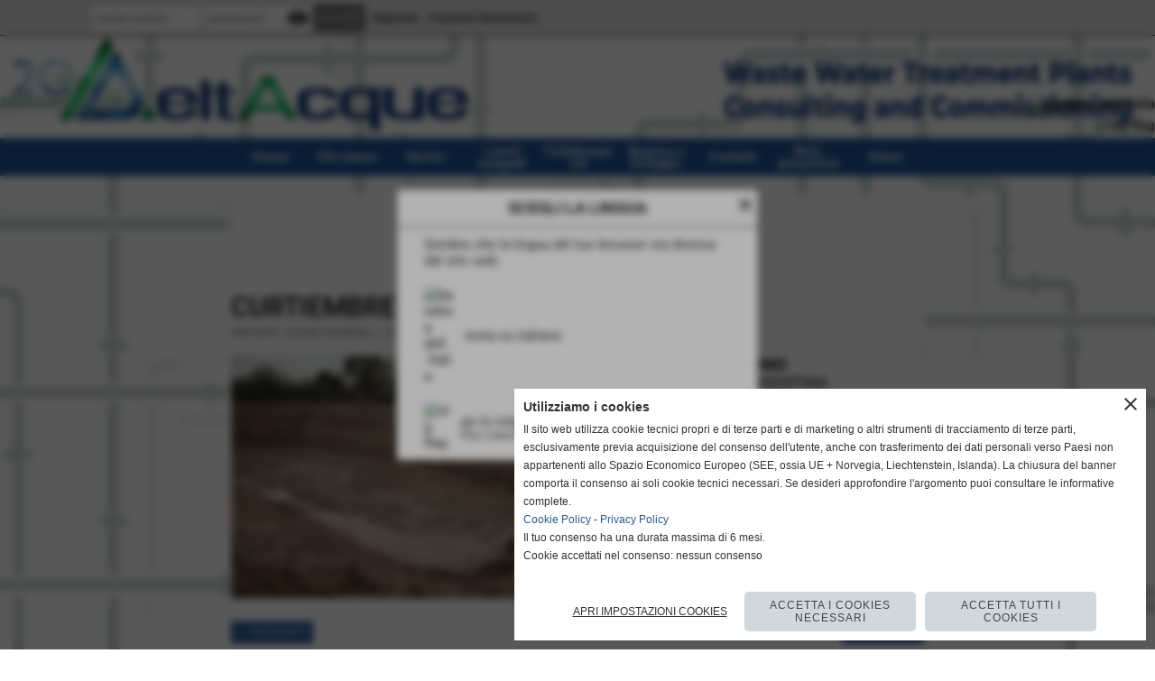

--- FILE ---
content_type: text/html; charset=UTF-8
request_url: https://www.deltacque.net/CUESSET-LEATHER.htm
body_size: 8999
content:
<!-- T. scheda: 0.001 -->
<!DOCTYPE html>
<html lang="it">
<head>
<title>CUESSET LEATHER</title>
<meta charset="utf-8">
<meta name="description" content="Conceria al VEGETALE-CROMOMagalena, Buenos Aires - ARGENTINAPortata 1.500 m&sup3;/d&igrave;PROGETTAZIONE, FORNITURA MACCHINARI e GESTIONE TECNICA Conceria al V">
<meta name="keywords" content="CUESSET LEATHER,roberto lupo,conceria al vegetale">
<link rel="canonical" href="https://www.deltacque.net/CUESSET-LEATHER.htm"><meta http-equiv="Content-Security-Policy" content="upgrade-insecure-requests">
<meta property="og:author" content="www.deltacque.net">
<meta property="og:publisher" content="www.sitoper.it">
<meta name="generator" content="www.sitoper.it">
<link rel="alternate" hreflang="en" href="http://www.english.deltacque.net/" />
<meta name="robots" content="max-snippet:-1,max-image-preview:standard,max-video-preview:30"><link rel="icon" href="https://www.deltacque.net/foto/grandi/dqlogoico.ico" type="image/x-icon">
<link rel="shortcut icon" href="https://www.deltacque.net/foto/grandi/dqlogoico.ico" type="image/x-icon">
			
<link rel="stylesheet preload" as="style" type="text/css" href="https://www.deltacque.net/fonts/material-icons/material-icons.css">
<link rel="stylesheet preload" as="style" type="text/css" href="https://www.server146.h725.net/fonts/open-sans/open-sans.css">
<link rel="stylesheet preload" as="style" type="text/css" href="https://www.server146.h725.net/fonts/pontano-sans/pontano-sans.css">
<link rel="stylesheet preload" as="style" type="text/css" href="https://www.server146.h725.net/fonts/roboto/roboto.css">
	
<link href="https://www.deltacque.net/css_personali/cachestile_larga1_1633.css" rel="stylesheet" type="text/css" media="all">
<meta name="viewport" content="width=device-width, initial-scale=1.0">
<meta name="format-detection" content="telephone=no">

		
<style>

			
	/* sfondo singolo */
	@media all and (min-width: 1000px) {
		body {
		    background-image: url("https://www.deltacque.net/foto/grandi/sfondo.jpg") !important;
		    background-attachment: fixed !important;
		    background-position: center center !important;
		    background-repeat: no-repeat !important;
		    background-size: cover !important;
		    background-color: transparent !important;
		}
	}
</style>
<script src="https://www.deltacque.net/js/jquery.js"></script>
<script src="https://www.deltacque.net/js/datatimepicker/jquery.ui.timepicker.js?v=0.3.2" defer></script>
<link href="https://www.deltacque.net/js/datatimepicker/jquery.ui.timepicker.css?v=0.3.2" rel="stylesheet" type="text/css"/>
<script src="https://www.deltacque.net/js/jquery.ui.core.js"></script>
<script src="https://www.deltacque.net/js/datatimepicker/jquery.ui.datepicker.js" defer></script>
<script src="https://www.deltacque.net/js/datatimepicker/jquery.ui.timepicker-it.js" defer></script>
<script src="https://www.deltacque.net/js/datatimepicker/jquery.ui.datepicker-it.js" defer></script>
<link rel="stylesheet" href="https://www.deltacque.net/js/jquery-ui.css">

<script src="https://www.deltacque.net/js/libvarie.js?lu=21012026122019"></script>
<script src="https://www.deltacque.net/js/cookie/cookie.php?lu=21012026122019" defer></script>
<script src="https://www.deltacque.net/js/defer.php?lu=21012026122019" defer></script>
<script src="https://www.deltacque.net/js/menu.php?lu=21012026122019" defer></script>
<script src="https://www.deltacque.net/js/carrello.php?lu=21012026122019" defer></script>

<link rel="stylesheet preload" as="style" type="text/css" href="https://www.deltacque.net/js/slideshow/slideshow_css.php?lu=21012026122019">
<script src="https://www.deltacque.net/js/slideshow/slideshow_js.php?lu=21012026122019" defer></script>

<link rel="stylesheet preload" as="style" type="text/css" href="https://www.deltacque.net/js/slideshow2.0/slideshow_css.php?lu=21012026122019">
<script src="https://www.deltacque.net/js/slideshow2.0/slideshow_js.php?lu=21012026122019" defer></script>

<link rel="stylesheet preload" as="style" type="text/css" href="https://www.deltacque.net/js/calendario/calendario.css?lu=21012026122019">
<script src="https://www.deltacque.net/js/calendario/calendario.js?lu=21012026122019" defer></script>

<link rel="stylesheet preload" as="style" type="text/css" href="https://www.deltacque.net/js/boxscorrimento/boxscorrimento_css.php">
<script src="https://www.deltacque.net/js/boxscorrimento/boxscorrimento_js.php?lu=21012026122019" defer></script>

<link rel="stylesheet preload" as="style" type="text/css" href="https://www.deltacque.net/lightbox/lightbox_css.php?lu=21012026122019">
<script src="https://www.deltacque.net/lightbox/lightbox.js?lu=21012026122019" defer></script>

<script src="https://www.deltacque.net/js/inviaamico/inviaamico.js?lu=21012026122019" defer></script>

<!--Per rendere il sistema dei video di sfondo funzionante anche su explorer NON ELIMINARE LACIARE COSI-->
<!--[if lt IE 9]>
<script>
document.createElement('video');
</script>
<![endif]-->


<!-- NON SONO UN MODELLO -->	<script>
		var $jQCheckCampoAggiuntivo = jQuery.noConflict();
		
		$jQCheckCampoAggiuntivo(document).ready(function (index){
			
			$jQCheckCampoAggiuntivo("form[id^='moduloOrdine']").submit(function(index) {
				
				var selettore=$jQCheckCampoAggiuntivo(this).attr('id');
				var array=selettore.split('moduloOrdine');
				var trovate2=true;
				var patternemail = new RegExp(/^(("[\w-+\s]+")|([\w-+]+(?:\.[\w-+]+)*)|("[\w-+\s]+")([\w-+]+(?:\.[\w-+]+)*))(@((?:[\w-+]+\.)*\w[\w-+]{0,66})\.([a-z]{2,6}(?:\.[a-z]{2})?)$)|(@\[?((25[0-5]\.|2[0-4][\d]\.|1[\d]{2}\.|[\d]{1,2}\.))((25[0-5]|2[0-4][\d]|1[\d]{2}|[\d]{1,2})\.){2}(25[0-5]|2[0-4][\d]|1[\d]{2}|[\d]{1,2})\]?$)/i);
				var patterndate = new RegExp(/(?:0[1-9]|[12][0-9]|3[01])\/(?:0[1-9]|1[0-2])\/(?:19|20\d{2})/);
				
				$jQCheckCampoAggiuntivo("#moduloOrdine"+array[1]+" div[id^='ordinedatoaggiuntivovis_']").each(function (index, value) { 
					
					if(
						(!$jQCheckCampoAggiuntivo(this).find('input').val() || $jQCheckCampoAggiuntivo(this).find('input').val()=='undefined') && 
						(!$jQCheckCampoAggiuntivo(this).find('select').val() || $jQCheckCampoAggiuntivo(this).find('select').val()=='undefined') && 
						(!$jQCheckCampoAggiuntivo(this).find('textarea').val() || $jQCheckCampoAggiuntivo(this).find('textarea').val()=='undefined')
					)
					{
						trovate2=false;
					}
					else
					{
						//controllo i dati inseriti se email o data
						if($jQCheckCampoAggiuntivo(this).find('input').attr("id"))
						{
							var tipocampo = $jQCheckCampoAggiuntivo(this).find('input').attr("id").split('_');
							if(tipocampo[0]=='campoemail') 
							{
								if(!patternemail.test( $jQCheckCampoAggiuntivo(this).find('input').val() ))
								{
									trovate2=false;
								}								
							}
							else if(tipocampo[0]=='campodata')
							{
								if(!patterndate.test( $jQCheckCampoAggiuntivo(this).find('input').val() ))
								{
									trovate2=false;
								}
							}
						}						
					}													
				});
				
				if(!trovate2)
					{
					$jQCheckCampoAggiuntivo("#moduloOrdine"+array[1]+" #avvisocampiaggiuntivicomprasubito"+array[1]).show();
					return false;
					}
				else
					{
					$jQCheckCampoAggiuntivo("#moduloOrdine"+array[1]+" #avvisocampiaggiuntivicomprasubito"+array[1]).hide();
					}
			});
		});
	</script>
	
	
<script>	    
	var $jQTranslateMobile = jQuery.noConflict();	
	
	$jQTranslateMobile(document).ready(function () {
			//console.log("jQTranslate")
			//mobile
            $jQTranslateMobile("#cambialinguamobile").bind("change", function () {
            	console.log($jQTranslateMobile("option:selected", this).attr("data-lang"))
            	
                if($jQTranslateMobile("option:selected", this).attr("data-lang"))
                	{
                	var value = $jQTranslateMobile("option:selected", this).attr("data-lang"); 
                
                	updateLanguage(value);
                	}
                else
                	{
                	var url = $jQTranslateMobile("option:selected", this).attr("data-url"); 
                	
                	location =url;
                	} 
            });
     });
</script>	
	
<style>


@media all and (min-width: 1000px) {
	#box74 .tab02 {
		width: 100%;
	}
	
	#box74 .tab01 {
		position: relative;
		overflow: hidden;
	}
}</style>
<!-- foglio stampa -->
<link rel="stylesheet" href="https://www.deltacque.net/css/stampa.css" media="print"> 

<!-- T. intestazionecss: 0.012 -->
	
<meta property="og:title" content="CUESSET LEATHER" />
<meta property="og:type" content="article" />
<meta property="og:url" content="https://www.deltacque.net/CUESSET-LEATHER.htm" />
<meta property="og:description" content="Conceria al VEGETALE-CROMOMagalena, Buenos Aires - ARGENTINAPortata 1.500 m&sup3;/d&igrave;PROGETTAZIONE, FORNITURA MACCHINARI e GESTIONE TECNICA Conceria al V" />
<!-- img meta: cuesset.jpg --><!-- 3 -->
<meta property="og:image" content="https://www.deltacque.net/foto/grandi/cuesset.jpg" />
<meta name="twitter:image" content="https://www.deltacque.net/foto/grandi/cuesset.jpg" />
<meta name="twitter:image:alt" content="" />
<meta property="og:image:type" content="image/jpg" />
<meta property="og:image:width" content="1000" />
<meta property="og:image:height" content="750" />

<meta name="twitter:card" content="summary_large_image">
<meta name="twitter:creator" content="@deltacque.net" />
<meta name="twitter:site" content="@deltacque.net">
<meta name="twitter:title" content="CURTIEMBRE CUESSET LEATHER">
<meta name="twitter:description" content="Conceria al VEGETALE-CROMOMagalena, Buenos Aires - ARGENTINAPortata 1.500 m&sup3;/d&igrave;PROGETTAZIONE, FORNITURA MACCHINARI e GESTIONE TECNICA Conceria al V">
<meta name="twitter:domain" content="www.deltacque.net"></head>
<body id="lavori_eseguiti-scheda-64" class="">
	<a href="#contenuto-main" class="skip-link">Salta al contenuto principale</a>
<!-- inizio oggetti liberi body --><!-- fine oggetti liberi body -->
	<div id="sfondo-sito">
		<div id="data-ora">22 Gennaio 2026</div>
		
	<div id="accessoriofisso01"></div><div id="accessoriofisso02"></div><div id="accessorio-iniziosito"></div>
<div class="box-barra-alta">
	<div class="box-barra-alta-contenuto">
		
	
		<div class="box-barra-alta-autenticazione">							
			<form name="modulo_autenticazione_alto" id="modulo_autenticazione_alto" action="autenticazione.php" method="post">				
				<div class="riga-autenticazione">					
					<label for="username_log" class="nascosto">nome utente</label>
					<input name="username_log" id="username_log" type="text" placeholder="nome utente" autocomplete="username">
				</div>
				<div class="riga-autenticazione" style="position: relative;">
					<label for="password_log" class="nascosto">password</label>
					<input name="password_log" id="password_log" type="password" placeholder="password" autocomplete="current-password"><span class="viewPassword notranslate">visibility</span>
				</div>
				<div class="riga-autenticazione-submit">
					<input name="submit" type="submit" value="accedi" class="bottone bottone-p bottone-submit">
				</div>
				<div class="riga-autenticazione-link">
					<div class="riga-autenticazione-link-registrati"><a href="registrazione.php" class="linkbianco" title="Registrati" rel="nofollow">Registrati</a></div>
						<div class="riga-autenticazione-link-recuperapassword"><a href="password_forgot.php" class="linkbianco" title="Password dimenticata" rel="nofollow">Password dimenticata</a></div>
					<div class="riga-autenticazione-link-clear"></div>
				</div>		
				<div class="riga-autenticazione-clear"></div>
			</form>
		</div>
		
		
		
		
		
		
	</div>	
</div>
<aside id="bandierine-contenitore">        
    <ul><li class="bandierine-pulsante"><a href="https://www.deltacque.net/" title="visita il sito internet" rel="nofollow"><img src="/img/testa_italiano.png" alt="bandiera dell&acute;Italia" width="31" height="31"></a></li><li class="bandierine-pulsante"><a href="http://www.english.deltacque.net/" title="visit website" rel="nofollow"><img src="/img/testa_inglese.png" alt="ing flag" width="31" height="31"></a></li>
    </ul>
</aside>
	<header id="testa" role="banner">
	    <div id="testa-interna"><!-- inizio oggetti liberi testa -->
<!-- fine oggetti liberi testa --><!-- no cache -->
<div class="box-generico ridotto "  id="box18">    
    <div class="boxContenuto">
		<div class="tab01">
		
			<!-- tab01 corpo -->
			<div class="tab01-corpo"><div class="contenitore-tab02">
			<div class="tab02 tab-nudo"><div class="tab02-area-foto"><div class="immagine align-center"><img src="/foto/grandi/testa-logo-20-anni.png" sizes="(min-width: 1979px) 1979px, 100vw" srcset="/foto/grandi/testa-logo-20-anni.png 1979w" alt="logo anniversario 20 anni di attivit&agrave; Deltacque santa croce sull'arno" width="1979" height="173">
				<input name="w_immagine_box" id="w_immagine_box_spec_18_1" type="hidden" value="1979">
				<input name="h_immagine_box" id="h_immagine_box_spec_18_1" type="hidden" value="173">
				</div></div>
				</div></div>	
			</div>
		</div>  
    	</div>
</div><!-- T. box 18: 0.002 --><!-- no cache --><!-- menu: 1 | eredita: no | chi eredita:  | tipo: orizzontale -->
	<div id="ancora-menu-orizzontale1-19"></div>
	<nav class="menu-orizzontale menu-orizzontale-con-blocco" id="menu-orizzontale1-19" style="z-index: 99" data-tipoMenu="orizzontale">
		<div class="menu-orizzontale-riga">
			<ul><li class="menu-orizzontale-tasto">
	<a href="https://www.deltacque.net/" title="Home" data-urlPulsante="" data-moduloPulsante="homepage">Home</a>
</li><li class="menu-orizzontale-tasto">
	<a href="Nascita-e-sviluppo-dellaziendahtm.htm" title="Nascita e sviluppo dellazienda" data-urlPulsante="pagine.php?pagina=8" data-moduloPulsante="pagine_aggiuntive">Chi siamo</a>
</li><li class="menu-orizzontale-tasto">
	<a href="Servizi-1.htm" title="Servizi" data-urlPulsante="categorie.php?modulo_attuale=servizi" data-moduloPulsante="servizi">Servizi</a>
					<div class="menu-orizzontale-tendina">
						<div class="menu-orizzontale-tendina-tasto">
							<a href="https://www.deltacque.net/Impianti-di-depurazione.htm" title="Impianti di depurazione" data-urlPulsante="Impianti-di-depurazione.htm" data-moduloPulsante="servizi">Impianti di depurazione</a>
						</div>
						<div class="menu-orizzontale-tendina-tasto">
							<a href="https://www.deltacque.net/Impianti-di-recupero.htm" title="Impianti di recupero" data-urlPulsante="Impianti-di-recupero.htm" data-moduloPulsante="servizi">Impianti di recupero</a>
						</div>
						<div class="menu-orizzontale-tendina-tasto">
							<a href="https://www.deltacque.net/Vendita-ed-assistenza.htm" title="Vendita ed assistenza" data-urlPulsante="Vendita-ed-assistenza.htm" data-moduloPulsante="servizi">Vendita ed assistenza</a>
						</div>
						<div class="menu-orizzontale-tendina-tasto">
							<a href="https://www.deltacque.net/Consulenza.htm" title="Consulenza" data-urlPulsante="Consulenza.htm" data-moduloPulsante="servizi">Consulenza</a>
						</div>
					</div>
</li><li class="menu-orizzontale-tasto">
	<a href="Lavori-eseguiti.htm" title="Lavori eseguiti" data-urlPulsante="categorie.php?modulo_attuale=lavori_eseguiti" data-moduloPulsante="lavori_eseguiti">Lavori eseguiti</a>
					<div class="menu-orizzontale-tendina">
						<div class="menu-orizzontale-tendina-tasto">
							<a href="https://www.deltacque.net/SETTORE.htm" title="SETTORE" data-urlPulsante="SETTORE.htm" data-moduloPulsante="lavori_eseguiti">Settore</a>
						</div>
						<div class="menu-orizzontale-tendina-tasto">
							<a href="https://www.deltacque.net/CONTINENTE.htm" title="CONTINENTE" data-urlPulsante="CONTINENTE.htm" data-moduloPulsante="lavori_eseguiti">Continente</a>
						</div>
						<div class="menu-orizzontale-tendina-tasto">
							<a href="https://www.deltacque.net/DIMENSIONE.htm" title="DIMENSIONE" data-urlPulsante="DIMENSIONE.htm" data-moduloPulsante="lavori_eseguiti">Dimensione</a>
						</div>
					</div>
</li><li class="menu-orizzontale-tasto">
	<a href="COLLABORAZIONI.htm" title="Collaborazioni" data-urlPulsante="pagine.php?pagina=5" data-moduloPulsante="pagine_aggiuntive">Collaborazioni</a>
</li><li class="menu-orizzontale-tasto">
	<a href="https://www.deltacque.net/Ricerca-e-Sviluppo-1.htm" title="Ricerca e Sviluppo: Acqua 360 e SINCERO" data-urlPulsante="Ricerca-e-Sviluppo-1.htm" data-moduloPulsante="pagine_aggiuntive">Ricerca e Sviluppo</a>
					<div class="menu-orizzontale-tendina">
						<div class="menu-orizzontale-tendina-tasto">
							<a href="https://www.deltacque.net/Progetto-ACQUA-360-1.htm" title="ACQUA 360" data-urlPulsante="Progetto-ACQUA-360-1.htm" data-moduloPulsante="pagine_aggiuntive">ACQUA 360</a>
						</div>
						<div class="menu-orizzontale-tendina-tasto">
							<a href="https://www.deltacque.net/Sincero-Sistemi-Innovativi-per-una-Concia-Ecologica-con-Recupero-Ottimizzato-dei-chemicals.htm" title="SINCERO Sistemi Innovativi per una Concia Ecologica con Recupero Ottimizzato dei chemicals" data-urlPulsante="Sincero-Sistemi-Innovativi-per-una-Concia-Ecologica-con-Recupero-Ottimizzato-dei-chemicals.htm" data-moduloPulsante="pagine_aggiuntive">SINCERO</a>
						</div>
						<div class="menu-orizzontale-tendina-tasto">
							<a href="https://www.deltacque.net/internazionalizzazione.htm" title="Internazionalizzazione" data-urlPulsante="internazionalizzazione.htm" data-moduloPulsante="pagine_aggiuntive">DELTACQUE INTERNATIONAL</a>
						</div>
						<div class="menu-orizzontale-tendina-tasto">
							<a href="https://www.deltacque.net/Progetto-deltacque-int23.htm" title="DELTACQUE-INT23" data-urlPulsante="Progetto-deltacque-int23.htm" data-moduloPulsante="pagine_aggiuntive">DELTACQUE-INT23</a>
						</div>
						<div class="menu-orizzontale-tendina-tasto">
							<a href="https://www.deltacque.net/Progetto-delta-water-pro.htm" title="PROGETTO &quot;DELTA WATER PRO&quot;" data-urlPulsante="Progetto-delta-water-pro.htm" data-moduloPulsante="pagine_aggiuntive">DELTA WATER PRO</a>
						</div>
						<div class="menu-orizzontale-tendina-tasto">
							<a href="https://www.deltacque.net/green4sludge.htm" title="GREEN4SLUDGE maggio 2024 &ndash; febbraio 2026" data-urlPulsante="green4sludge.htm" data-moduloPulsante="pagine_aggiuntive">GREEN4SLUDGE</a>
						</div>
					</div>
</li><li class="menu-orizzontale-tasto">
	<a href="Come-raggiungerci.htm" title="Come raggiungerci" data-urlPulsante="pagine.php?pagina=7" data-moduloPulsante="pagine_aggiuntive">Contatti</a>
</li><li class="menu-orizzontale-tasto">
	<a href="https://www.deltacque.net/Richiedi-preventivo.htm" title="Richiedi preventivo" data-urlPulsante="Richiedi-preventivo.htm" data-moduloPulsante="">Rich. preventivo</a>
</li><li class="menu-orizzontale-tasto">
	<a href="News.htm" title="News" data-urlPulsante="categorie.php?modulo_attuale=news" data-moduloPulsante="news">News</a>
					<div class="menu-orizzontale-tendina">
						<div class="menu-orizzontale-tendina-tasto">
							<a href="https://www.deltacque.net/Fiere.htm" title="Fiere" data-urlPulsante="Fiere.htm" data-moduloPulsante="news">Fiere</a>
						</div>
						<div class="menu-orizzontale-tendina-tasto">
							<a href="https://www.deltacque.net/Eventi.htm" title="Eventi" data-urlPulsante="Eventi.htm" data-moduloPulsante="news">Eventi</a>
						</div>
						<div class="menu-orizzontale-tendina-tasto">
							<a href="https://www.deltacque.net/News-sulla-Depurazione.htm" title="News sulla Depurazione" data-urlPulsante="News-sulla-Depurazione.htm" data-moduloPulsante="news">News sulla Depurazione</a>
						</div>
					</div>
</li>
				</ul>
			</div>
		</nav><!-- T. menu 19 parziale1: 0.000 | parziale2: 0.005 --><!-- T. menu 19: 0.005 -->		
	    <!-- CHIUSURA DI testa-interna -->
		</div>
	<!-- CHIUSURA DI testa -->
	</header>
	
	<div id="accessorio-iniziocontenuti"></div>		<div id="corpo-contenitore">
			<div id="corpo-contenuto-paginainterna">
								<div id="contenuti" class="lavori_eseguiti-scheda scheda">
				
				<main class="pag00" id="contenuto-main" role="main">
										<div class="pag00-testa">
								<div class="titolo">Lavori eseguiti</div><div class="sottotitolo"><span class="nascosto">percorso: </span><a href="https://www.deltacque.net/" title="torna a Home">Home</a> &gt; <a href="Lavori-eseguiti.htm" title="torna a Lavori eseguiti">Lavori eseguiti</a></div>					</div> 
											<div class="pag00-corpo">
																
								<!-- pag01 - contenuti -->
								<article class="pag01">
									
								<header class="pag01-testa"><div class="titolo"><h1>CURTIEMBRE CUESSET LEATHER</h1></div><div class="sottotitolo"><span class="sottotitolo-categorie"><span class="categorianome"><a href="impianti-acque-generali.htm" title="IMPIANTI ACQUE GENERALI">IMPIANTI ACQUE GENERALI</a></span>, <span class="categorianome"><a href="1000-5000-MCGIORNO.htm" title="1000-5000 MC/GIORNO">1000-5000 MC/GIORNO</a></span>, <span class="categorianome"><a href="ARGENTINA.htm" title="ARGENTINA">ARGENTINA</a></span></span></div>
								</header>									<div class="pag01-corpo">
											<div class="float-left struttura-immagine-sx"><div class="galleria-foto">
<div class="lb-galleriafotografica">    
 
        <label for="imagefotogallery64-1" title="zoom">
            <img src="foto/grandi/cuesset.jpg" width="" height="" alt="" class="fotodazoomare" title="">
			<input type="hidden" id="datifotogallery64-1" data-pathfoto="foto/grandi/cuesset.jpg" data-didascalia="" data-srcset="" data-sizes="" data-width="" data-height="" data-alt="" data-title="">
        </label>
			<input type="hidden" id="lb-maxelementfotogallery64" data-maxelement="1">
	        <div class="lb-overlay" id="overlayimagefotogallery64">	
	            <label for="lb-closefotogallery64">
	                <span class="lb-close">X CLOSE</span>					
					<span class="lb-contenitoreimmagine">					
	    	     		<img src="" srcset="" sizes="" width="" height="" alt="" title="" />
	    				 
	                    <label for="imagefotogallery64" title="<< precedente" class="lb-thumbimg">
	                        <span class="lb-prev"><span class="material-icons notranslate">keyboard_arrow_left</span></span>
	                    </label> 
	                    <label for="imagefotogallery64" title="successivo >>" class="lb-thumbimg">
	                        <span class="lb-next"><span class="material-icons notranslate">keyboard_arrow_right</span></span>
	                    </label>	
					</span>    				
					<span class="lb-didascalia"></span>				
	            </label>            
	        </div>    
<input type="radio" name="lb-galleryfotogallery64" id="lb-closefotogallery64">
</div>  
</div></div><div class="span-classe-testo testo"><strong>Conceria al VEGETALE-CROMO</strong><BR>Magalena, Buenos Aires - ARGENTINA<BR>Portata 1.500 m&sup3;/d&igrave;<BR><em>PROGETTAZIONE, FORNITURA MACCHINARI e GESTIONE TECNICA</em></div><div class="clear-left"></div>									</div> 	
																	</article>
								<!-- FINE pag01 - contenuti -->								
								<div class="box-paginazione">
												<div class="float-left" style="width: 33%"><a href="ARLEI-LEATHER-Group-2.htm" title="scheda precedente: ARLEI LEATHER Group">&lt;&lt; precedente</a></div>
										  <div class="float-left visibilita-solo-pc align-center" style="width: 33%">&nbsp;
										  </div>
										  <div class="float-right align-right" style="width: 33%"><a href="WYNY-HTLG-SA-1.htm" title="scheda successiva: WYNY HTLG SA">SUCCESSIVO >></a></div><div class="clear-left clear-right"></div></div>					</div>					
				    				</main>	
		    <!-- FINE ZONA DEI CONTENUTI -->
		    </div>
		        
			<div class="cancellatore-corpo"></div>
		</div>
	</div>
	<hr>
	<div id="accessorio-finecontenuti"></div>
<!-- T. schedatemplate: 0.032 -->
<footer id="piede-contenitore" role="contentinfo">
	<!-- inizio oggetti liberi piede -->
<!-- fine oggetti liberi piede -->	
	<div id="piede-contenuto">		
		
			<div class="contenitoreBox" id="contenitoreBox40">
				<div class="contenitoreBoxContenuto"><div class="contenitoreBoxColonna"><!-- no cache -->
<div class="box-generico largo "  id="box72">    
    <div class="boxContenuto">
		<div class="tab01">
		
			<!-- tab01 corpo -->
			<div class="tab01-corpo"><div class="contenitore-tab02">
			<div class="tab02 tab-nudo"><div class="tab02-area-foto"><div class="immagine align-center"><span class="nascosto">[</span><a href="https://www.deltacque.net/Codice-Etico.htm" title="Download"><img src="/foto/grandi/logo-delta-download5-sfondo-bianco.png" sizes="(min-width: 160px) 160px, 100vw" srcset="/foto/grandi/logo-delta-download5-sfondo-bianco.png 160w" alt="logo 20 anni di attivit&agrave; deltacque santa croce sull'arno" width="160" height="145"></a><span class="nascosto">]</span>
				<input name="w_immagine_box" id="w_immagine_box_spec_72_1" type="hidden" value="160">
				<input name="h_immagine_box" id="h_immagine_box_spec_72_1" type="hidden" value="145">
				</div></div>
				</div></div>	
			</div>
		</div>  
    	</div>
</div><!-- T. box 72: 0.002 --></div><div class="contenitoreBoxColonna"><!-- no cache -->
<div class="box-generico largo "  id="box67">    
    <div class="boxContenuto">
		<div class="tab01">
		
			<!-- tab01 corpo -->
			<div class="tab01-corpo"><div class="contenitore-tab02">
			<div class="tab02 tab-nudo"><div class="tab02-area-foto"><div class="immagine align-center"><span class="nascosto">[</span><a href="https://www.youtube.com/channel/UCq57MOVz3AzbHISWcGfbGMg" title="https://www.youtube.com/channel/UCq57MOVz3AzbHISWcGfbGMg"><img src="/foto/grandi/logo-delta-youtube-sfondo-bianco.png" sizes="(min-width: 160px) 160px, 100vw" srcset="/foto/grandi/logo-delta-youtube-sfondo-bianco.png 160w" alt="logo 20 anni di attivit&agrave; deltacque santa croce sull'arno" width="160" height="145"></a><span class="nascosto">]</span>
				<input name="w_immagine_box" id="w_immagine_box_spec_67_1" type="hidden" value="160">
				<input name="h_immagine_box" id="h_immagine_box_spec_67_1" type="hidden" value="145">
				</div></div>
				</div></div>	
			</div>
		</div>  
    	</div>
</div><!-- T. box 67: 0.002 --></div><div class="contenitoreBoxColonna"><!-- no cache -->
<div class="box-generico largo "  id="box69">    
    <div class="boxContenuto">
		<div class="tab01">
		
			<!-- tab01 corpo -->
			<div class="tab01-corpo"><div class="contenitore-tab02">
			<div class="tab02 tab-nudo"><div class="tab02-area-foto"><div class="immagine align-center"><span class="nascosto">[</span><a href="https://www.deltacque.net/News.htm" title="News"><img src="/foto/grandi/logo-delta-news-sfondo-bianco.png" sizes="(min-width: 160px) 160px, 100vw" srcset="/foto/grandi/logo-delta-news-sfondo-bianco.png 160w" alt="logo 20 anni di attivit&agrave; deltacque santa croce sull'arno" width="160" height="145"></a><span class="nascosto">]</span>
				<input name="w_immagine_box" id="w_immagine_box_spec_69_1" type="hidden" value="160">
				<input name="h_immagine_box" id="h_immagine_box_spec_69_1" type="hidden" value="145">
				</div></div>
				</div></div>	
			</div>
		</div>  
    	</div>
</div><!-- T. box 69: 0.002 --></div><div class="contenitoreBoxColonna"><!-- no cache -->
<div class="box-collegamenti-veloci largo "  id="box51">    
    <div class="boxContenuto">
		<div class="tab01">
		
			<!-- tab01 corpo -->
			<div class="tab01-corpo">
				<div class="tab02 tab-nudo">
					<div class="tab02-corpo">
						<a href="Depurazione-acque-reflue-di-conceria.htm" title="Depurazione acque reflue di conceria">Depurazione acque reflue di conceria</a> | <a href="impianti-depurazione-acque-reflue-industriali.htm" title="impianti depurazione acque reflue industriali">impianti depurazione acque reflue industriali</a> | <a href="Impianti-trattamento-acque-reflue-aziende-conciarie.htm" title="Impianti trattamento acque reflue aziende conciarie">Impianti trattamento acque reflue aziende conciarie</a> | <a href="Processo-depurativo-acque-reflue-di-conceria.htm" title="Processo depurativo acque reflue di conceria">Processo depurativo acque reflue di conceria</a> | <a href="Sistema-depurazione-acque-reflue-industriali.htm" title="Sistema depurazione acque reflue industriali">Sistema depurazione acque reflue industriali</a> | <a href="trattamento-acque-di-conceria.htm" title="Trattamento acque di conceria">Trattamento acque di conceria</a> | <a href="Trattamento-biologico-tipico.htm" title="Trattamento biologico tipico">Trattamento biologico tipico</a>
					</div>
				</div>	
			</div>
		</div>  
    	</div>
</div><!-- T. box 51: 0.001 --><!-- no cache -->
<div class="box-search largo "  id="box64">    
    <div class="boxContenuto">
		<div class="tab01">
		
			<!-- tab01 corpo -->
			<div class="tab01-corpo">
				<div class="tab02 tab-nudo">
					<div class="tab02-corpo">
						
	<form action="search.php" method="get" name="form_search64" id="form_search64" class="formdiricercamodulo">
		<div>
			<input name="search" id="search_search64" value="" placeholder="inserisci il testo da cercare" type="text" autocomplete="off">
		</div>		
        <div>                      
        	<input name="submit" type="submit" value="search" title="cerca" class="submit-cerca notranslate"> 
        </div>		
	</form>
					</div>
				</div>	
			</div>
		</div>  
    	</div>
</div><!-- T. box 64: 0.001 --></div><div class="contenitoreBoxColonna"><!-- no cache --><!-- menu: 4 | eredita: no | chi eredita:  | tipo: verticale -->
<nav id="menu-verticale-nav4-52" class="menu-verticale-box mv-scatola" data-tipoMenu="verticale">
	<div class="mv-testa">Servizi</div>
	<div class="mv-corpo">
				<div class="mv-link01-corpo">
					<a href="https://www.deltacque.net/Impianti-di-depurazione.htm" title="Impianti di depurazione" data-urlPulsante="Impianti-di-depurazione.htm" data-moduloPulsante="servizi">Impianti di depurazione</a>
				</div>
				<div class="mv-link01-corpo">
					<a href="https://www.deltacque.net/Impianti-di-recupero.htm" title="Impianti di recupero" data-urlPulsante="Impianti-di-recupero.htm" data-moduloPulsante="servizi">Impianti di recupero</a>
				</div>
				<div class="mv-link01-corpo">
					<a href="https://www.deltacque.net/Consulenza.htm" title="Consulenza" data-urlPulsante="Consulenza.htm" data-moduloPulsante="servizi">Consulenza</a>
				</div>
				<div class="mv-link01-corpo">
					<a href="https://www.deltacque.net/Vendita-ed-assistenza.htm" title="Vendita ed assistenza" data-urlPulsante="Vendita-ed-assistenza.htm" data-moduloPulsante="servizi">Vendita ed assistenza</a>
				</div>
	</div>
</nav><!-- T. menu 52 parziale1: 0.000 | parziale2: 0.002 --><!-- T. menu 52: 0.002 --></div>
	            </div>
			</div><!-- T. contenitore 40: 0.010 --><!-- no cache -->
<div class="box-dati-azienda largo "  id="box14">    
    <div class="boxContenuto">
		<div class="tab01 tab-nudo">
				<div class="tab02 tab-nudo">
					<div class="tab02-corpo">
						
			<div class="descrizione">
				<div style="text-align: center;"><div style=""><div style="font-family: Arial, Helvetica, sans-serif;"><div style="font-size: 11px;"><font color="#ffffff">Via San Tommaso, 135a/b - 56029 - Santa Croce sull&acute;Arno (Pisa- ITALIA) - Tel 0571 360727 - Fax 0571 367526 - P.I. 01738340502 <BR><font style=""><font color="#ffffff" style=""><font color="#ffffff" style=""><a href="mailto:info@deltacque.com" title="info@deltacque.com" style=""><font color="#ffffff" style="">info@deltacque.com</font></a> </font>- <a href="https://www.deltacque.net/Informativa-Privacy.htm" title="Privacy Policy " style="">Privacy Policy</a> - </font><a href="https://www.deltacque.net/Informativa-sui-cookies.htm" title="Cookie Policy" style=""><font color="#ffffff" style="">Cookie Policy</font></a></font></font></div></div></div></div>
			</div>
					</div>
				</div>
		</div>  
    	</div>
</div><!-- T. box 14: 0.001 -->		
	</div>
</footer>
		<!-- T. piede: 0.013 -->

<div id="firma" role="region" aria-label="Crediti del sito">
	<a href="https://www.sitoper.it" title="Creazione siti web">Realizzazione siti web www.sitoper.it</a>
</div><div class="windowsSfondo windows_SitiWebLingua_sfondo windows_NonVisibile_sfondo"></div>
<div class="windows windows_SitiWebLingua windows_NonVisibile">
	<span class="windows_small_chiudi">close</span>
	<div class="windowsTitolo">Scegli la lingua</div> 
	<div class="windowsContenuto">
		<div>Sembra che la lingua del tuo browser sia diversa dal sito web</div> 
			
			<div class="winsitiweblingua-box winsitiweblingua-boxattuale" title="resta su italiano">
				<div class="winsitiweblingua-box-bandiera">
					<img src="/img/testa_italiano.png" alt="bandiera dell&acute;Italia" width="31" height="31">
				</div>
				<div class="winsitiweblingua-box-link">
					<div>resta su italiano</div>
				</div>
			</div>
			<div class="winsitiweblingua-box winsitiweblingua-boxscelta" data-url="http://www.english.deltacque.net/?swlsw=1" title="go to english">
				<div class="winsitiweblingua-box-bandiera">
					<img src="/img/testa_inglese.png" alt="ing flag" width="31" height="31">
				</div>
				<div class="winsitiweblingua-box-link">
					<div>go to english</div>
					<div class="testo-piccolo">http://www.english.deltacque.net/</div>
				</div>
			</div>	</div>	
</div>	
			<div id="windows_confirm_delete">
    <div id="windows_confirm_delete_label"></div>    
    <div id="windows_confirm_delete_button"></div>
</div>
<button type="button" id="tornasu" class="tornasu" aria-label="Torna all'inizio">
  <img src="/img/torna-su.png" alt="" aria-hidden="true" role="presentation">
</button>
	<aside id="risoluzioneschermo" style="display: none;">
	<span id="risoluzionedimensione"> × </span><span id="detectmobile">no</span><span id="stilemobileattivo">mobilesi</span> - DetectMobile: no (stile mobile: mobilesi && session windowwidth: )</aside>
<aside id="linguabrowsersitoweb" style="display: none;">
	<div id="linguabrowser"></div>
	<div id="linguasitoweb"></div>
</aside>
	<!--
-->
<div id="area-cookie2021-promemoria" title="Apri impostazioni cookies" role="button" tabindex="0" aria-haspopup="dialog" aria-controls="area-cookie2021" aria-label="Apri impostazioni cookies"><span class="material-icons notranslate" aria-hidden="true">cookie</span></div>
<div id="area-cookie2021-sfondo" style="display: none;" aria-hidden="true"></div>
<div id="area-cookie2021" style="display: none;" role="dialog" aria-modal="true" aria-labelledby="cookie2021-title" aria-describedby="cookie2021-desc">
	<span id="area-cookie2021-chiudi" class="material-icons notranslate" title="Chiudi il banner e accetta i cookies necessari" role="button" tabindex="0" aria-label="Chiudi il banner e accetta i cookies necessari">close</span>
	<div class="area-cookie2021-contenuto">	
		<div class="area-cookie2021-contenuto-titolo" id="cookie2021-title">Utilizziamo i cookies</div>		
		<div class="area-cookie2021-contenuto-info" id="cookie2021-desc">
			<div>Il sito web utilizza cookie tecnici propri e di terze parti e di marketing o altri strumenti di tracciamento di terze parti, esclusivamente previa acquisizione del consenso dell'utente, anche con trasferimento dei dati personali verso Paesi non appartenenti allo Spazio Economico Europeo (SEE, ossia UE + Norvegia, Liechtenstein, Islanda). La chiusura del banner comporta il consenso ai soli cookie tecnici necessari. Se desideri approfondire l'argomento puoi consultare le informative complete.</div>
			<div><a href="Informativa-sui-cookies.htm" title="Cookie Policy" rel="nofollow">Cookie Policy</a> - <a href="Informativa-Privacy.htm" title="Privacy Policy" rel="nofollow">Privacy Policy</a></div>
			<div id="statoconsensocookiebanner">Il tuo consenso ha una durata massima di 6 mesi.<BR>Cookie accettati nel consenso: nessun consenso<BR></div>
		</div>		
		<div class="area-cookie2021-contenuto-dettagli">
			<div class="area-cookie2021-contenuto-dettagli-cookie">			
				<div class="area-cookie2021-contenuto-dettagli-cookie-blocco">
					<div class="area-cookie2021-contenuto-dettagli-cookie-blocco-info">
						<div class="area-cookie2021-contenuto-dettagli-cookie-blocco-nome" id="nome_necessary">
							tecnici necessari
						</div>
						<div class="area-cookie2021-contenuto-dettagli-cookie-blocco-descrizione" id="desc_necessary">
							I cookie tecnici e necessari aiutano a rendere fruibile un sito web abilitando funzioni di base come la navigazione della pagina e l'accesso alle aree protette del sito web. Il sito web non può funzionare correttamente senza questi cookie.
						</div>
					</div>
					<div class="area-cookie2021-contenuto-dettagli-cookie-blocco-consenso" aria-disabled="true" role="presentation" aria-hidden="true">
						<input type="checkbox" id="label_consensocookienecessary" aria-describedby="nome_necessary desc_necessary" aria-label="tecnici necessari (non modificabile)" disabled checked>
						<label for="label_consensocookienecessary" class="interruttore sbiadito" title="tecnici necessari">
							<span class="nascosto">tecnici necessari (non modificabile)</span>
							<span class="interruttoreslider round disabilitato" aria-hidden="true"></span>
						</label>						
					</div>
				</div>
				
				<div class="area-cookie2021-contenuto-dettagli-cookie-blocco">
					<div class="area-cookie2021-contenuto-dettagli-cookie-blocco-info">
						<div class="area-cookie2021-contenuto-dettagli-cookie-blocco-nome" id="nome_targeting">
							marketing e pubblicità
						</div>
						<div class="area-cookie2021-contenuto-dettagli-cookie-blocco-descrizione" id="desc_targeting">
							I cookie di marketing e pubblicità vengono utilizzati per tenere traccia dei visitatori sui siti web. L'intenzione è quella di visualizzare annunci pertinenti e coinvolgenti per il singolo utente e quindi più preziosi per editori e inserzionisti terzi.
						</div>
					</div>
					<div class="area-cookie2021-contenuto-dettagli-cookie-blocco-consenso">
						<input type="checkbox" id="label_consensocookietargeting" name="consensocookietargeting" aria-describedby="nome_targeting desc_targeting" aria-label="Attiva o disattiva cookie: marketing e pubblicità" data-category="targeting" value="si">
						<label for="label_consensocookietargeting" class="interruttore" title="marketing e pubblicità">
							<span class="nascosto">marketing e pubblicità</span>
							<span class="interruttoreslider round" id="interruttore_consensocookietargeting" aria-hidden="true"></span>  							
						</label>
					</div>
				</div>		
			</div>		
		</div>		
		<div class="area-cookie2021-contenuto-pulsanti">
			<div id="area-cookie2021-impostazioni" class="bottone-cookie2021" title="Apri impostazioni cookies" role="button" tabindex="0" aria-label="Apri impostazioni cookies">Apri impostazioni cookies</div>
			<div id="area-cookie2021-selezionati" class="bottone bottone-p bottone-cookie2021" title="Accetta i cookies selezionati" role="button" tabindex="0" aria-label="Accetta i cookies selezionati">Accetta i cookies selezionati</div>
			<div id="area-cookie2021-necessari" class="bottone bottone-p bottone-cookie2021" title="Accetta i cookies necessari" role="button" tabindex="0" aria-label="Accetta i cookies necessari">Accetta i cookies necessari</div>
			<div id="area-cookie2021-tutti" class="bottone bottone-p bottone-cookie2021" title="Accetta tutti i cookies" role="button" tabindex="0" aria-label="Accetta tutti i cookies">Accetta tutti i cookies</div>
		</div>
	</div>	
</div></div>
<div id="accessorio-finepiede"></div>
<!-- 51t0p3r-51am0-1-p1u-b3ll1 | /CUESSET-LEATHER.htm | /scheda.php?par=CUESSET-LEATHER | lavori_scheda.php?idlavoro=64 | 81.4.100.229 | OK-TESTONE | 0.060 | PHP 7.2.24 -->
	<input type="hidden" id="requestUriDoveSono" name="requestUriDoveSono" value="CUESSET-LEATHER.htm">
	<input type="hidden" id="phpSelfDoveSono" name="phpSelfDoveSono" value="scheda.php">
	<input type="hidden" id="phpSelfDoveSono2" name="phpSelfDoveSono2" value="lavori_scheda.php">
	<input type="hidden" id="queryStringDoveSono" name="queryStringDoveSono" value="par=CUESSET-LEATHER">
	<input type="hidden" id="queryStringDoveSono2" name="queryStringDoveSono2" value="idlavoro=64">
	<input type="hidden" id="moduloDoveSono" name="moduloDoveSono" value="lavori_eseguiti">
	<input type="hidden" id="array_menu_dedicato_dipendedasezione" name="array_menu_dedicato_dipendedasezione" value=""></body>
</html>
<!--FINEA-->
<!--FINEB-->